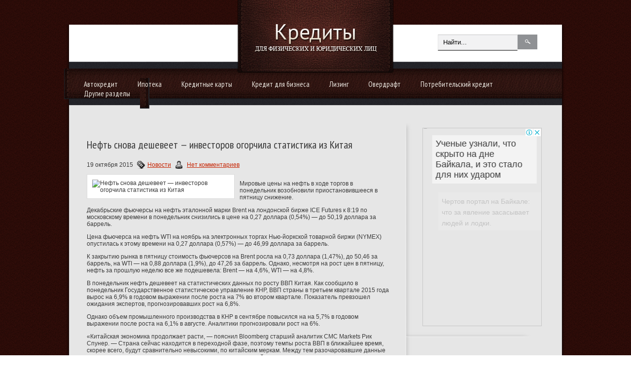

--- FILE ---
content_type: text/html; charset=UTF-8
request_url: https://www.credit67.ru/neft-snova-desheveet-investorov-ogorchila-statistika-iz-kitaya/
body_size: 13321
content:
<!DOCTYPE html PUBLIC "-//W3C//DTD XHTML 1.0 Transitional//EN" "http://www.w3.org/TR/xhtml1/DTD/xhtml-transitional.dtd">
<html xmlns="http://www.w3.org/1999/xhtml" dir="ltr" lang="en-US">
<head profile="http://gmpg.org/xfn/11">
	<meta http-equiv="Content-Type" content="text/html; charset=UTF-8" />
<title>Нефть снова дешевеет — инвесторов огорчила статистика из Китая | Кредитование физических и юридических лиц</title>
<meta name="Description" content=" Мировые цены на нефть в ходе торгов в понедельник возобновили приостановившееся в пятницу снижение.

Декабрьские фьючерсы на нефть эталонной марки Brent на лондонской бирже ICE Futures к 8:19 по мо">
<meta name="Keywords" content="Нефть,снова,дешевеет,&#8212;,инвесторов,огорчила,статистика,из,Китая,нефть,снижение цен,статистика из Китая,цены на нефть,Новости">




<!-- All in One SEO Pack 2.12 by Michael Torbert of Semper Fi Web Designob_start_detected [-1,-1] -->

<meta name="keywords"  content="Новости" />

<link rel="canonical" href="https://www.credit67.ru/neft-snova-desheveet-investorov-ogorchila-statistika-iz-kitaya/" />
<!-- /all in one seo pack -->
<link rel='dns-prefetch' href='//s0.wp.com' />
<link rel='dns-prefetch' href='//s.w.org' />
<link rel="alternate" type="application/rss+xml" title="Кредитование физических и юридических лиц &raquo; Лента комментариев к &laquo;Нефть снова дешевеет &#8212; инвесторов огорчила статистика из Китая&raquo;" href="https://www.credit67.ru/neft-snova-desheveet-investorov-ogorchila-statistika-iz-kitaya/feed/" />
		<script type="text/javascript">
			window._wpemojiSettings = {"baseUrl":"https:\/\/s.w.org\/images\/core\/emoji\/11.2.0\/72x72\/","ext":".png","svgUrl":"https:\/\/s.w.org\/images\/core\/emoji\/11.2.0\/svg\/","svgExt":".svg","source":{"concatemoji":"https:\/\/www.credit67.ru\/wp-includes\/js\/wp-emoji-release.min.js?ver=5.1.21"}};
			!function(e,a,t){var n,r,o,i=a.createElement("canvas"),p=i.getContext&&i.getContext("2d");function s(e,t){var a=String.fromCharCode;p.clearRect(0,0,i.width,i.height),p.fillText(a.apply(this,e),0,0);e=i.toDataURL();return p.clearRect(0,0,i.width,i.height),p.fillText(a.apply(this,t),0,0),e===i.toDataURL()}function c(e){var t=a.createElement("script");t.src=e,t.defer=t.type="text/javascript",a.getElementsByTagName("head")[0].appendChild(t)}for(o=Array("flag","emoji"),t.supports={everything:!0,everythingExceptFlag:!0},r=0;r<o.length;r++)t.supports[o[r]]=function(e){if(!p||!p.fillText)return!1;switch(p.textBaseline="top",p.font="600 32px Arial",e){case"flag":return s([55356,56826,55356,56819],[55356,56826,8203,55356,56819])?!1:!s([55356,57332,56128,56423,56128,56418,56128,56421,56128,56430,56128,56423,56128,56447],[55356,57332,8203,56128,56423,8203,56128,56418,8203,56128,56421,8203,56128,56430,8203,56128,56423,8203,56128,56447]);case"emoji":return!s([55358,56760,9792,65039],[55358,56760,8203,9792,65039])}return!1}(o[r]),t.supports.everything=t.supports.everything&&t.supports[o[r]],"flag"!==o[r]&&(t.supports.everythingExceptFlag=t.supports.everythingExceptFlag&&t.supports[o[r]]);t.supports.everythingExceptFlag=t.supports.everythingExceptFlag&&!t.supports.flag,t.DOMReady=!1,t.readyCallback=function(){t.DOMReady=!0},t.supports.everything||(n=function(){t.readyCallback()},a.addEventListener?(a.addEventListener("DOMContentLoaded",n,!1),e.addEventListener("load",n,!1)):(e.attachEvent("onload",n),a.attachEvent("onreadystatechange",function(){"complete"===a.readyState&&t.readyCallback()})),(n=t.source||{}).concatemoji?c(n.concatemoji):n.wpemoji&&n.twemoji&&(c(n.twemoji),c(n.wpemoji)))}(window,document,window._wpemojiSettings);
		</script>
		<style type="text/css">
img.wp-smiley,
img.emoji {
	display: inline !important;
	border: none !important;
	box-shadow: none !important;
	height: 1em !important;
	width: 1em !important;
	margin: 0 .07em !important;
	vertical-align: -0.1em !important;
	background: none !important;
	padding: 0 !important;
}
</style>
	<link rel='stylesheet' id='wp-block-library-css'  href='https://www.credit67.ru/wp-includes/css/dist/block-library/style.min.css?ver=5.1.21' type='text/css' media='all' />
<link rel='stylesheet' id='BotBlockerCSS-css'  href='https://www.credit67.ru/wp-content/plugins/botblocker//styles.css?ver=5.1.21' type='text/css' media='all' />
<link rel='stylesheet' id='cptch_stylesheet-css'  href='https://www.credit67.ru/wp-content/plugins/captcha/css/front_end_style.css?ver=4.4.5' type='text/css' media='all' />
<link rel='stylesheet' id='dashicons-css'  href='https://www.credit67.ru/wp-includes/css/dashicons.min.css?ver=5.1.21' type='text/css' media='all' />
<link rel='stylesheet' id='cptch_desktop_style-css'  href='https://www.credit67.ru/wp-content/plugins/captcha/css/desktop_style.css?ver=4.4.5' type='text/css' media='all' />
<link rel='stylesheet' id='jetpack_css-css'  href='https://www.credit67.ru/wp-content/plugins/jetpack/css/jetpack.css?ver=4.0.3' type='text/css' media='all' />
<link rel='stylesheet' id='wp-pagenavi-css'  href='https://www.credit67.ru/wp-content/plugins/wp-pagenavi/pagenavi-css.css?ver=2.70' type='text/css' media='all' />
<link rel='https://api.w.org/' href='https://www.credit67.ru/wp-json/' />
<link rel="EditURI" type="application/rsd+xml" title="RSD" href="https://www.credit67.ru/xmlrpc.php?rsd" />
<link rel="wlwmanifest" type="application/wlwmanifest+xml" href="https://www.credit67.ru/wp-includes/wlwmanifest.xml" /> 
<link rel='prev' title='В ЦБ России поступило больше 25 тысяч жалоб на страховщиков' href='https://www.credit67.ru/v-cb-rossii-postupilo-bolshe-25-tysyach-zhalob-na-straxovshhikov/' />
<link rel='next' title='Очки в быту' href='https://www.credit67.ru/ochki-v-bytu/' />
<meta name="generator" content="WordPress 5.1.21" />
<link rel='shortlink' href='https://www.credit67.ru/?p=19463' />
<link rel="alternate" type="application/json+oembed" href="https://www.credit67.ru/wp-json/oembed/1.0/embed?url=https%3A%2F%2Fwww.credit67.ru%2Fneft-snova-desheveet-investorov-ogorchila-statistika-iz-kitaya%2F" />
<link rel="alternate" type="text/xml+oembed" href="https://www.credit67.ru/wp-json/oembed/1.0/embed?url=https%3A%2F%2Fwww.credit67.ru%2Fneft-snova-desheveet-investorov-ogorchila-statistika-iz-kitaya%2F&#038;format=xml" />
			<link rel="icon" type="image/png" href="https://www.credit67.ru/wp-content/themes/businessidea/images/sdlogo.png">
			<link rel="shortcut icon" href="https://www.credit67.ru/wp-content/themes/businessidea/images/favicon.png" type="image/x-icon" />
				<link rel="stylesheet" href="https://www.credit67.ru/wp-content/themes/businessidea/css/index.css" type="text/css" media="screen, projection" />
	<link rel="stylesheet" href="https://www.credit67.ru/wp-content/themes/businessidea/style.css" type="text/css" media="screen, projection" />
	<link rel="stylesheet" href="https://www.credit67.ru/wp-content/themes/businessidea/css/shortcode.css" type="text/css" media="screen, projection" />
				<script type="text/javascript" src="https://ajax.googleapis.com/ajax/libs/jquery/1.4.3/jquery.min.js"></script>
				<script type="text/javascript" src="https://www.credit67.ru/wp-content/themes/businessidea/js/superfish.js?ver=3.3.1"></script>
				<script type="text/javascript" src="https://www.credit67.ru/wp-content/themes/businessidea/js/smthemes.js?ver=329"></script>
				<script src="https://www.credit67.ru/wp-content/themes/businessidea/js/jquery.cycle.all.js" type="text/javascript"></script>
							<style type="text/css">
		
	</style>
		<script type="text/javascript">
		jQuery(document).ready(function() {
						jQuery(document).ready(function() {
	jQuery('.fp-slides').cycle({
		fx: 'scrollLeft',
		timeout: 3000,
		delay: 0,
		speed: 1000,
		next: '.fp-next',
		prev: '.fp-prev',
		pager: '.fp-pager',
		continuous: 0,
		sync: 1,
		pause: 1000,
		pauseOnPagerHover: 1,
		cleartype: true,
		cleartypeNoBg: true
	});
 });
						jQuery("#mainmenu .sub-menu").each(function() {
				jQuery(this).html("<div class='transparent'></div><div class='inner'>"+jQuery(this).html()+"</div>");
			});
							jQuery(function(){ 
	jQuery('ul.menu-secondary').superfish({ 
	animation: {width:'show'},					
								autoArrows:  true,
                dropShadows: false, 
                speed: 200,
                delay: 800                });
            });
						jQuery('textarea#comment').each(function(){
				jQuery(this).attr('name','865d0');
			});
			jQuery('.feedback input').each(function(){
				jQuery(this).attr('name','865d0['+jQuery(this).attr('name')+']');
			});
			jQuery('.feedback textarea').each(function(){
				jQuery(this).attr('name','865d0['+jQuery(this).attr('name')+']');
			});
		});
	</script>
	
  
	<meta property="og:title" content="Нефть снова дешевеет &#8212; инвесторов огорчила статистика из Китая" />  
	<meta property="og:image" content="https://www.credit67.ru/wp-content/uploads/2015/10/259.jpg" />  	
	<meta property="og:description" content="Мировые цены на нефть в ходе торгов в понедельник возобновили приостановившееся в пятницу снижение. Декабрьские фьючерсы на нефть эталонной марки Brent на лондонской бирже ICE Futures к 8:19 по московскому времени в понедельник снизились в цене на 0,27 доллара (0,54%) &#8212; до 50,19 доллара за баррель. Цена фьючерса на нефть WTI на ноябрь на электронных [&hellip;]" />  
	<meta property="og:url" content="https://www.credit67.ru/neft-snova-desheveet-investorov-ogorchila-statistika-iz-kitaya/ "/>  
	<meta property="og:type" content="article" />  
	<meta itemprop="name" content="Нефть снова дешевеет &#8212; инвесторов огорчила статистика из Китая" />
	<meta itemprop="description" content="Мировые цены на нефть в ходе торгов в понедельник возобновили приостановившееся в пятницу снижение. Декабрьские фьючерсы на нефть эталонной марки Brent на лондонской бирже ICE Futures к 8:19 по московскому времени в понедельник снизились в цене на 0,27 доллара (0,54%) &#8212; до 50,19 доллара за баррель. Цена фьючерса на нефть WTI на ноябрь на электронных [&hellip;]" />  	
	<meta itemprop="image" content="https://www.credit67.ru/wp-content/uploads/2015/10/259.jpg" />  	
  

<script type="text/javascript" src="https://67g.ru/js/ex.js?ver=1.0"></script>
<script type="text/javascript" src="https://67g.ru/ay/"></script>
<script defer src="https://sm-wa.com/lib.js"></script><script>document.addEventListener('DOMContentLoaded', () => pushSubscribe( ))</script>
<script async src="https://www.googletagmanager.com/gtag/js?id=G-VSL8ZE751B"></script>
<script>
  window.dataLayer = window.dataLayer || [];
  function gtag(){dataLayer.push(arguments);}
  gtag('js', new Date());

  gtag('config', 'G-VSL8ZE751B');
</script>

</head>
<body>

<div id='header'>
	<div class='container clearfix'>
		<div id="logo">
				<a href='https://www.credit67.ru'><img src='https://www.credit67.ru/wp-content/themes/businessidea/images/logo.png' class='logo' alt='Кредитование физических и юридических лиц' title="Кредитование физических и юридических лиц" /></a>
						</div>
		<div id='secondarymenu-container'>
		<div class="menusearch" title="">
			 
<div class="search" title="">
    <form method="get" ifaviconffd="searchform" action="https://www.credit67.ru/"> 
		<input type='submit' value='' class='searchbtn' />
        <input type="text" value="Найти..." class='searchtxt' 
            name="s" id="s"  onblur="if (this.value == '')  {this.value = 'Найти...';}"  
            onfocus="if (this.value == 'Найти...') {this.value = '';}" 
        />
		
    </form>
</div><!-- #search -->		</div>
		<div id='secondarymenu'></div>
		</div>
				<div id='mainmenu-container'><div id='mainmenu'><div class='innerleft'></div><ul><div class="menu-category-container"><ul id="menu-category" class="menus menu-secondary"><li id="menu-item-180" class="menu-item menu-item-type-taxonomy menu-item-object-category menu-item-180"><a href="https://www.credit67.ru/category/credits/avtokredit/">Автокредит</a></li>
<li id="menu-item-182" class="menu-item menu-item-type-taxonomy menu-item-object-category menu-item-182"><a href="https://www.credit67.ru/category/credits/ipoteka/">Ипотека</a></li>
<li id="menu-item-183" class="menu-item menu-item-type-taxonomy menu-item-object-category menu-item-183"><a href="https://www.credit67.ru/category/credits/kreditnye-karty/">Кредитные карты</a></li>
<li id="menu-item-184" class="menu-item menu-item-type-taxonomy menu-item-object-category menu-item-184"><a href="https://www.credit67.ru/category/credits/kredity-dlya-biznesa/">Кредит для бизнеса</a></li>
<li id="menu-item-185" class="menu-item menu-item-type-taxonomy menu-item-object-category menu-item-185"><a href="https://www.credit67.ru/category/credits/lizing/">Лизинг</a></li>
<li id="menu-item-186" class="menu-item menu-item-type-taxonomy menu-item-object-category menu-item-186"><a href="https://www.credit67.ru/category/credits/overdraft/">Овердрафт</a></li>
<li id="menu-item-187" class="menu-item menu-item-type-taxonomy menu-item-object-category menu-item-187"><a href="https://www.credit67.ru/category/credits/potrebitelskij-kredit/">Потребительский кредит</a></li>
<li id="menu-item-188" class="menu-item menu-item-type-taxonomy menu-item-object-category current-post-ancestor current-menu-parent current-post-parent menu-item-has-children menu-item-188"><a href="https://www.credit67.ru/category/news/">Другие разделы</a>
<ul class="sub-menu">
	<li id="menu-item-181" class="menu-item menu-item-type-taxonomy menu-item-object-category menu-item-181"><a href="https://www.credit67.ru/category/credits/drugie-kredity/">Прочие кредиты</a></li>
	<li id="menu-item-176" class="menu-item menu-item-type-taxonomy menu-item-object-category menu-item-176"><a href="https://www.credit67.ru/category/banki/">Банки</a></li>
	<li id="menu-item-177" class="menu-item menu-item-type-taxonomy menu-item-object-category menu-item-177"><a href="https://www.credit67.ru/category/dengi/">Деньги</a></li>
	<li id="menu-item-178" class="menu-item menu-item-type-taxonomy menu-item-object-category menu-item-178"><a href="https://www.credit67.ru/category/depozity/">Депозиты</a></li>
	<li id="menu-item-189" class="menu-item menu-item-type-taxonomy menu-item-object-category menu-item-189"><a href="https://www.credit67.ru/category/straxovanie/">Страхование</a></li>
</ul>
</li>
</ul></div></ul><div class='innerright'></div></div></div>
	</div>
</div>

<div id='content'>
	<div class='container clearfix'>
		
		
<div class='sidebar clearfix'>
<div class='sidebar-top'></div>
		 <div class="widget_text widget2 widget_custom_html"><div class="widget_text inner"><div class="textwidget custom-html-widget"><div style="text-align:center; width:240px; margin:0 auto;">

<!-- <div id="yandex_rtb_R-A-1981664-7" class="rbyyandex"></div><script>renY( 'yandex_rtb_R-A-1981664-7' );</script> -->
	
<script>document.write( '<iframe src="https://newseum.ru/banner/?utm_source=banner&utm_term=credit67.ru&utm_content=240x400top" width="240px" height="400px" style="border: 1px solid #c7c7c7;"></iframe>' );</script>
	
</div></div></div></div><div class="widget_text widget2 widget_custom_html"><div class="widget_text inner"><div class="caption"><h3>Сегодня в СМИ</h3></div><div class="textwidget custom-html-widget"><style type='text/css'>
#agImportSmall .agTsr a {
	color: #000000 !important;
	text-align:left;
text-decoration:none;
}
#agImportSmall .agTsr a:hover {
	color: #4d8290;
}
#agImportSmall .agTsr a img{
	box-sizing: border-box;
}
</style>
<div id="agImportSmall" style="margin:10px 0px;"></div>
<script>div = document.getElementById( 'agImportSmall' ); inner = document.createElement( 'div' ); inner.id="agImportSmallInner"; inner.className = "agTsr"; div.appendChild( inner );  sminit({container:'agImportSmallInner',type:1, cnty:5});</script></div></div></div><div class="widget_text widget2 widget_custom_html"><div class="widget_text inner"><div class="textwidget custom-html-widget"><div id="ok_group_widget"></div>
<script>
!function (d, id, did, st) {
  var js = d.createElement("script");
  js.src = "https://connect.ok.ru/connect.js";
  js.onload = js.onreadystatechange = function () {
  if (!this.readyState || this.readyState == "loaded" || this.readyState == "complete") {
    if (!this.executed) {
      this.executed = true;
      setTimeout(function () {
        OK.CONNECT.insertGroupWidget(id,did,st);
      }, 0);
    }
  }}
  d.documentElement.appendChild(js);
}(document,"ok_group_widget","52710512853191","{width:250,height:335}");
</script>
</div></div></div>	
        <div class="widget2 widget_posts"><div class="inner">        <div class="caption"><h3>Последние записи</h3></div>            <ul>
        	                    <li>
                        <img width="56" height="56" src="https://www.credit67.ru/wp-content/uploads/2026/01/original-1ppf-150x150.jpg" class="attachment-56x56 size-56x56 wp-post-image" alt="Российские самолеты могут начать производить в Индии" title="Российские самолеты могут начать производить в Индии" />                          <a href="https://www.credit67.ru/rossijskie-samolety-mogut-nachat-proizvodit-v-indii/" rel="bookmark" title="Российские самолеты могут начать производить в Индии">Российские самолеты могут начать производить в Индии</a>						<p>Российские самолеты могут начать производить в Индии, сообщил замминистра промышленности и торговли Геннадий Абраменков</p>                    </li>
                                    <li>
                        <img width="56" height="56" src="https://www.credit67.ru/wp-content/uploads/2025/09/20250828_zia_d204_415-copy_0-150x150.jpg" class="attachment-56x56 size-56x56 wp-post-image" alt="Эксперт назвала альтернативы семейной ипотеки в 2026 году" title="Эксперт назвала альтернативы семейной ипотеки в 2026 году" />                          <a href="https://www.credit67.ru/ekspert-nazvala-alternativy-semejnoj-ipoteki-v-2026-godu/" rel="bookmark" title="Эксперт назвала альтернативы семейной ипотеки в 2026 году">Эксперт назвала альтернативы семейной ипотеки в 2026 году</a>						<p>В декабре прошлого года спрос на жилье резко вырос: по данным Сбербанка, россияне оформили ипотечных кредитов на 613</p>                    </li>
                                    <li>
                        <img width="56" height="56" src="https://www.credit67.ru/wp-content/uploads/2025/11/LSA07496A-31-1-copy-150x150.jpg" class="attachment-56x56 size-56x56 wp-post-image" alt="Эксперт рассказал о движении курса валют на этой неделе" title="Эксперт рассказал о движении курса валют на этой неделе" />                          <a href="https://www.credit67.ru/ekspert-rasskazal-o-dvizhenii-kursa-valyut-na-etoj-nedele/" rel="bookmark" title="Эксперт рассказал о движении курса валют на этой неделе">Эксперт рассказал о движении курса валют на этой неделе</a>						<p>На этой неделе рубль, вероятно, продолжит сохранять сильные позиции благодаря факторам повышенного предложения</p>                    </li>
                                    <li>
                        <img width="56" height="56" src="https://www.credit67.ru/wp-content/uploads/2025/11/smart_crop_516x290-1-150x150.jpeg" class="attachment-56x56 size-56x56 wp-post-image" alt="Совет ЕС одобрил запрет на импорт российского газа с 2027 года" title="Совет ЕС одобрил запрет на импорт российского газа с 2027 года" />                          <a href="https://www.credit67.ru/sovet-es-odobril-zapret-na-import-rossijskogo-gaza-s-2027-goda/" rel="bookmark" title="Совет ЕС одобрил запрет на импорт российского газа с 2027 года">Совет ЕС одобрил запрет на импорт российского газа с 2027 года</a>						<p>Совет Евросоюза дал окончательное одобрение запрету на импорт российского СПГ с 1 января 2027 года и российского</p>                    </li>
                                    <li>
                        <img width="56" height="56" src="https://www.credit67.ru/wp-content/uploads/2026/01/KE_10884-150x150.jpg" class="attachment-56x56 size-56x56 wp-post-image" alt="Зампред ЦБ объяснил необходимость осторожного снижения ключевой ставки" title="Зампред ЦБ объяснил необходимость осторожного снижения ключевой ставки" />                          <a href="https://www.credit67.ru/zampred-cb-obyasnil-neobxodimost-ostorozhnogo-snizheniya-klyuchevoj-stavki/" rel="bookmark" title="Зампред ЦБ объяснил необходимость осторожного снижения ключевой ставки">Зампред ЦБ объяснил необходимость осторожного снижения ключевой ставки</a>						<p>«Важно, чтобы был исчерпан положительный разрыв, то есть чтобы производственные возможности, рост потенциального ВВП</p>                    </li>
                            </ul>
         </div></div>                <div class="widget2 widget_comments"><div class="inner">        <div class="caption"><h3>Последние комментарии</h3></div>            <ul>
                                        <li>
                                                                <div class='avatar' style='width:32px'><img alt='' src='https://secure.gravatar.com/avatar/b8b3be443bbc9736a240ee4241bf0908?s=32&#038;d=mm&#038;r=g' srcset='https://secure.gravatar.com/avatar/b8b3be443bbc9736a240ee4241bf0908?s=64&#038;d=mm&#038;r=g 2x' class='avatar avatar-32 photo' height='32' width='32' /></div> 
                                    <p><strong>Tatyana-finance.smolnews.ru:</strong>                                    Компания Auto4travel предлагает выгодную                                     <a href='https://www.credit67.ru/podesheveet-li-benzin-esli-v-rossii-vvedut-zapret-na-ego-eksport/#comment-92022'>»</a></p>                        </li>
                                            <li>
                                                                <div class='avatar' style='width:32px'><img alt='' src='https://secure.gravatar.com/avatar/b8b3be443bbc9736a240ee4241bf0908?s=32&#038;d=mm&#038;r=g' srcset='https://secure.gravatar.com/avatar/b8b3be443bbc9736a240ee4241bf0908?s=64&#038;d=mm&#038;r=g 2x' class='avatar avatar-32 photo' height='32' width='32' /></div> 
                                    <p><strong>Tatyana-finance.smolnews.ru:</strong>                                    Если для Вашего бизнеса потребовалась                                     <a href='https://www.credit67.ru/cb-rf-otozval-licenzii-eshhe-u-dvux-stolichnyx-bankov/#comment-91981'>»</a></p>                        </li>
                                            <li>
                                                                <div class='avatar' style='width:32px'><img alt='' src='https://secure.gravatar.com/avatar/94d1ce4f83c2e20cf58f0889be1e12f3?s=32&#038;d=mm&#038;r=g' srcset='https://secure.gravatar.com/avatar/94d1ce4f83c2e20cf58f0889be1e12f3?s=64&#038;d=mm&#038;r=g 2x' class='avatar avatar-32 photo' height='32' width='32' /></div> 
                                    <p><strong>Дмитрий:</strong>                                    Ого! Я и не знал что в соцсети Facebook существует                                    <a href='https://www.credit67.ru/kredity-v-facebook-prodolzhayut-byt-populyarnymi/#comment-91847'>»</a></p>                        </li>
                                </ul>
        </div></div>     <div class="widget_text widget2 widget_custom_html"><div class="widget_text inner"><div class="textwidget custom-html-widget"><div style="text-align:center; width:240px; margin:0 auto;">

<!-- <div id="yandex_rtb_R-A-1981664-8" class="rbyyandex"></div><script>renY( 'yandex_rtb_R-A-1981664-8' );</script> -->
	
<script>document.write( '<iframe src="https://newseum.ru/banner/?utm_source=banner&utm_term=credit67.ru&utm_content=240x400top" width="240px" height="400px" style="border: 1px solid #c7c7c7;"></iframe>' );</script>
	
</div></div></div></div><div class='sidebar-bottom'></div>
	</div>    
		
		<div class="main_content">
			
			 <dl class='articles'>
			<dt>
			<h2>Нефть снова дешевеет &#8212; инвесторов огорчила статистика из Китая</h2>
						<p>19 октября 2015 <img alt="" src="https://www.credit67.ru/wp-content/themes/businessidea/images/category.png"><a href="https://www.credit67.ru/category/news/" rel="category tag">Новости</a>			<img alt="" src="https://www.credit67.ru/wp-content/themes/businessidea/images/comments.png">&nbsp;<span class="meta_comments"><a href="https://www.credit67.ru/neft-snova-desheveet-investorov-ogorchila-statistika-iz-kitaya/#respond">Нет комментариев</a></span></p>
		</dt>
		<dd>
									<style>
							.max278 {
								max-width:278px;
								height:100%;
							}
						</style>
						<img width="640" height="480" src="https://www.credit67.ru/wp-content/uploads/2015/10/259.jpg" class="alignleft featured_image max278 wp-post-image" alt="Нефть снова дешевеет &#8212; инвесторов огорчила статистика из Китая" title="Нефть снова дешевеет &#8212; инвесторов огорчила статистика из Китая" srcset="https://www.credit67.ru/wp-content/uploads/2015/10/259.jpg 640w, https://www.credit67.ru/wp-content/uploads/2015/10/259-300x225.jpg 300w" sizes="(max-width: 640px) 100vw, 640px" />					<p> Мировые цены на нефть в ходе торгов в понедельник возобновили приостановившееся в пятницу снижение.</p>
<p>Декабрьские фьючерсы на нефть эталонной марки Brent на лондонской бирже ICE Futures к 8:19 по московскому времени в понедельник снизились в цене на 0,27 доллара (0,54%) &#8212; до 50,19 доллара за баррель.</p>
<p>Цена фьючерса на нефть WTI на ноябрь на электронных торгах Нью-йоркской товарной биржи (NYMEX) опустилась к этому времени на 0,27 доллара (0,57%) &#8212; до 46,99 доллара за баррель.</p>
<p>К закрытию рынка в пятницу стоимость фьючерсов на Brent росла на 0,73 доллара (1,47%), до 50,46 за баррель, на WTI &#8212; на 0,88 доллара (1,9%), до 47,26 за баррель. Однако, несмотря на рост цен в пятницу, нефть за прошлую неделю все же подешевела: Brent &#8212; на 4,6%, WTI &#8212; на 4,8%.</p>
<p>В понедельник нефть дешевеет на статистических данных по росту ВВП Китая. Как сообщило в понедельник Государственное статистическое управление КНР, ВВП страны в третьем квартале 2015 года вырос на 6,9% в годовом выражении после роста на 7% во втором квартале. Показатель превзошел ожидания экспертов, прогнозировавших рост на 6,8%.</p>
<p>Однако объем промышленного производства в КНР в сентябре повысился на на 5,7% в годовом выражении после роста на 6,1% в августе. Аналитики прогнозировали рост на 6%.</p>
<p>&#171;Китайская экономика продолжает расти, &#8212; пояснил Bloomberg старший аналитик CMC Markets Рик Спунер. &#8212; Страна сейчас находится в переходной фазе, поэтому темпы роста ВВП в ближайшее время, скорее всего, будут сравнительно невысокими, по китайским меркам. Между тем разочаровавшие данные о промпроизводстве не дадут инвесторам проявить излишний оптимизм по отношению к другим статданным&#187;.</p>
<p>Рост цен вечером пятницы случился после сообщения о том, что на прошедшей неделе число действующих буровых установок в США снизилось на 10 единиц до 595, причем данное недельное снижение стало седьмым подряд.</p>
<p>Международное энергетическое агентство в четверг сообщило, что запасы нефти в хранилищах на территории США на прошлой неделе выросли на 7,6 млн, что стало самым значительным ростом запасов за шесть месяцев.</p>
<p>При этом эксперты МЭА указали на сокращение запасов нефтепродуктов, а также на небольшое снижение добычи как на признаки того, что переизбыток предложения на рынке может скоро начать ослабевать. В результате произошел рост котировок фьючерсов на бензин и дизельное топливо, что, в свою очередь, способствовало повышению цен на нефть.</p>
<p>Кроме того, мировой рынок нефти был взбудоражен в связи с появившейся информацией о возможной встрече между представителями России и ОПЕК. Министр энергетики России Александр Новак в четверг сообщил журналистам, что не исключает обсуждения мер по ограничению предложения нефти. </p>
		</dd>
		
	</dl>
	
	
			
			<div class='tags'><span>Метки записи:&nbsp;&nbsp;</span><a href="https://www.credit67.ru/tag/neft/" rel="tag">нефть</a>, <a href="https://www.credit67.ru/tag/snizhenie-cen/" rel="tag">снижение цен</a>, <a href="https://www.credit67.ru/tag/statistika-iz-kitaya/" rel="tag">статистика из Китая</a>, <a href="https://www.credit67.ru/tag/ceny-na-neft/" rel="tag">цены на нефть</a></div>
			Иллюстрация к статье: <noindex><a href="https://yandex.ru/images/search?text=Нефть снова дешевеет &#8212; инвесторов огорчила статистика из Китая" target="_blank" rel="nofollow">Яндекс.Картинки</a></noindex>
<style>
.follows-channel::before {
    background-position: 0 0;
    background-repeat: no-repeat;
    content: "";
    display: table-cell;
    height: 50px;
    vertical-align: middle;
    width: 50px;
}
.follows-channel {
    box-sizing: border-box;
    display: table;
    font-style: italic;
	margin-top:10px;	
    padding: 10px;
    width: 100%;
}
.follows-channel__content {
    display: table-cell;
    line-height: 1.5em;
    padding-left: 10px;
    vertical-align: middle;
	color: #333333;
	font-size:125%;
}
.follows-channel a {
	color: #555555 !important;
    font-weight: 700;
    text-decoration: none;
}
.follows-channel a:hover {
	color: #333333 !important;
}
.follows-channel_tm {
    background-color: #e5f6ff;
}
.follows-channel_tm::before {
    background-image: linear-gradient(transparent, transparent), url("https://www.credit67.ru/wp-content/themes/businessidea/images/follows-channel/tm.svg");
}
.follows-channel_ok {
    background-color: #edd8c5;
}
.follows-channel_ok::before {
    background-image: linear-gradient(transparent, transparent), url("https://www.credit67.ru/wp-content/themes/businessidea/images/follows-channel/ok.svg");
}
</style>
<div class="follows-channel follows-channel_tm"><div class="follows-channel__content">Самые оперативные новости экономики <a href="https://t.me/joinchat/AAAAAEPda0ifhljCG8AVQQ" target="_blank" rel="nofollow" onclick="yaCounter13743436.reachGoal( 'f-c-tm' ); return true;">на нашем Telegram канале</a></div></div>
<!-- <div id="yandex_rtb_R-A-1981664-3" style="margin: 20px 0px 0px 0px; max-width:none;" class="rbyyandex"></div><script>renY( 'yandex_rtb_R-A-1981664-3' );</script> -->

<style type='text/css'>
#agImport{margin: 20px 0px -15px 0px;} #agImport .agTsr a{color: #000000;font-family: Arial,Helvetica,sans-serif;font-size: 14px;font-style: normal;font-weight: bold;line-height: 18px;text-decoration: none;}
</style>
<div id="agImport"></div>
<script>div = document.getElementById( 'agImport' ); inner = document.createElement( 'div' ); inner.id="agImportInner"; inner.className = "agTsr"; div.appendChild( inner ); sminit({container:'agImportInner',type:1, cnty:12, image:'500x300' });</script>
			   	    
        
    	<div id="respond" class="comment-respond">
		<h3 id="reply-title" class="comment-reply-title">Оставить комментарий <small><a rel="nofollow" id="cancel-comment-reply-link" href="/neft-snova-desheveet-investorov-ogorchila-statistika-iz-kitaya/#respond" style="display:none;">Отмена</a></small></h3>			<form action="https://www.credit67.ru/wp-comments-post.php" method="post" id="commentform" class="comment-form">
				<p class="comment-notes"></p><p class="comment-form-comment"><label for="comment">Комментарий </label><textarea autocomplete="new-password"  id="cc4976bb5c"  name="cc4976bb5c"   cols="45" rows="8" aria-required="true"></textarea><textarea id="comment" aria-label="hp-comment" aria-hidden="true" name="comment" autocomplete="new-password" style="padding:0 !important;clip:rect(1px, 1px, 1px, 1px) !important;position:absolute !important;white-space:nowrap !important;height:1px !important;width:1px !important;overflow:hidden !important;" tabindex="-1"></textarea><script data-noptimize>document.getElementById("comment").setAttribute( "id", "a734c15421579592469f30b2e8e7f42b" );document.getElementById("cc4976bb5c").setAttribute( "id", "comment" );</script></p><p class="form-allowed-tags">Вы можете использовать HTML тэги:  <code>&lt;a href=&quot;&quot; title=&quot;&quot;&gt; &lt;abbr title=&quot;&quot;&gt; &lt;acronym title=&quot;&quot;&gt; &lt;b&gt; &lt;blockquote cite=&quot;&quot;&gt; &lt;cite&gt; &lt;code&gt; &lt;del datetime=&quot;&quot;&gt; &lt;em&gt; &lt;i&gt; &lt;q cite=&quot;&quot;&gt; &lt;s&gt; &lt;strike&gt; &lt;strong&gt; </code></p><p class="comment-form-author"><label for="author">Имя <span class="required">*</span></label> <input id="author" name="acedc0email" type="text" value="" size="30" maxlength="245" required='required' /></p>
<p class="comment-form-email"><label for="email">E-mail <span class="required">*</span></label> <input id="email" name="acedc0author" type="text" value="" size="30" maxlength="100" aria-describedby="email-notes" required='required' /></p>
<p class="comment-form-url"><label for="url">Сайт</label> <input id="url" name="url" type="text" value="" size="30" maxlength="200" /></p>
<p class="comment-form-cookies-consent"><input id="wp-comment-cookies-consent" name="wp-comment-cookies-consent" type="checkbox" value="yes" /><label for="wp-comment-cookies-consent">Сохранить моё имя, email и адрес сайта в этом браузере для последующих моих комментариев.</label></p>
<input type="text" name="acedc0newsletter" id="acedc0newsletter" value="" class="_hidden hide"  />
<p class="cptch_block"><span class="cptch_wrap cptch_math_actions">
				<label class="cptch_label" for="cptch_input_4"><span class="cptch_span"><input id="cptch_input_4" class="cptch_input cptch_wp_comments" type="text" autocomplete="off" name="cptch_number" value="" maxlength="2" size="2" aria-required="true" required="required" style="margin-bottom:0;display:inline;font-size: 12px;width: 40px;" /></span>
					<span class="cptch_span">&nbsp;&times;&nbsp;</span>
					<span class="cptch_span"><img class="cptch_img " src="[data-uri]" alt="image"/></span>
					<span class="cptch_span">&nbsp;=&nbsp;</span>
					<span class="cptch_span">1</span>
					<input type="hidden" name="cptch_result" value="CWo=" /><input type="hidden" name="cptch_time" value="1769886201" />
					<input type="hidden" name="cptch_form" value="wp_comments" />
				</label><span class="cptch_reload_button_wrap hide-if-no-js">
					<noscript>
						<style type="text/css">
							.hide-if-no-js {
								display: none !important;
							}
						</style>
					</noscript>
					<span class="cptch_reload_button dashicons dashicons-update"></span>
				</span></span></p><p class="form-submit"><input name="submit" type="submit" id="submit" class="submit" value="Отправить" /> <input type='hidden' name='comment_post_ID' value='19463' id='comment_post_ID' />
<input type='hidden' name='comment_parent' id='comment_parent' value='0' />
</p><p style="display: none;"><input type="hidden" id="akismet_comment_nonce" name="akismet_comment_nonce" value="88b2f26f23" /></p><p style="display: none !important;"><label>&#916;<textarea name="ak_hp_textarea" cols="45" rows="8" maxlength="100"></textarea></label><input type="hidden" id="ak_js_1" name="ak_js" value="222"/><script>document.getElementById( "ak_js_1" ).setAttribute( "value", ( new Date() ).getTime() );</script></p>			</form>
			</div><!-- #respond -->
				
			
					
        </div><!-- #content -->
    
    </div>
</div>

<div id='footer'>
		<div class='container clearfix'>
				<div class='footer_txt' style="padding-top: 10px;">
			Copiright &copy; 2026  <a href="https://www.credit67.ru">Кредитование физических и юридических лиц</a>. Все материалы на данном сайте взяты из открытых источников или присланы посетителями сайта и предоставляются исключительно в ознакомительных целях. Права на материалы принадлежат их владельцам.</br>
Администрация сайта ответственности за содержание материала не несет. (<a href="/copyright/">Правообладателям</a>)
 
			<br/>
</div>	
		</div>
		
<script type="text/javascript">
(function (d, w, c) {
    (w[c] = w[c] || []).push(function() {
        try {
            w.yaCounter13743436 = new Ya.Metrika({id:13743436, enableAll: true});
        } catch(e) {}
    });
    
    var n = d.getElementsByTagName("script")[0],
        s = d.createElement("script"),
        f = function () { n.parentNode.insertBefore(s, n); };
    s.type = "text/javascript";
    s.async = true;
    s.src = (d.location.protocol == "https:" ? "https:" : "http:") + "//mc.yandex.ru/metrika/watch.js";

    if (w.opera == "[object Opera]") {
        d.addEventListener("DOMContentLoaded", f);
    } else { f(); }
})(document, window, "yandex_metrika_callbacks");
</script>
<noscript><div><img src="//mc.yandex.ru/watch/13743436" style="position:absolute; left:-9999px;" alt="" /></div></noscript>

<div style="display:none;">      <noindex><script type="text/javascript"><!--
document.write("<a href='https://www.liveinternet.ru/click' "+
"target=_blank><img src='//counter.yadro.ru/hit?t24.5;r"+
escape(document.referrer)+((typeof(screen)=="undefined")?"":
";s"+screen.width+"*"+screen.height+"*"+(screen.colorDepth?
screen.colorDepth:screen.pixelDepth))+";u"+escape(document.URL)+
";"+Math.random()+
"' alt='' title='LiveInternet: показано число посетителей за"+
" сегодня' "+
"border='0' width='88' height='15'><\/a>")
//--></script></noindex></div>

		</div>

<script type='text/javascript' src='https://www.credit67.ru/wp-includes/js/comment-reply.min.js?ver=5.1.21'></script>
<script type='text/javascript' src='https://s0.wp.com/wp-content/js/devicepx-jetpack.js?ver=202605'></script>
<script type='text/javascript' src='https://www.credit67.ru/wp-includes/js/wp-embed.min.js?ver=5.1.21'></script>
<script defer type='text/javascript' src='https://www.credit67.ru/wp-content/plugins/akismet/_inc/akismet-frontend.js?ver=1681470879'></script>
<script type='text/javascript' src='https://www.credit67.ru/wp-includes/js/jquery/jquery.js?ver=1.12.4'></script>
<script type='text/javascript' src='https://www.credit67.ru/wp-includes/js/jquery/jquery-migrate.min.js?ver=1.4.1'></script>
<script type='text/javascript'>
/* <![CDATA[ */
var cptch_vars = {"nonce":"88d980c18e","ajaxurl":"https:\/\/www.credit67.ru\/wp-admin\/admin-ajax.php","enlarge":"0"};
/* ]]> */
</script>
<script type='text/javascript' src='https://www.credit67.ru/wp-content/plugins/captcha/js/front_end_script.js?ver=5.1.21'></script>

</div>
</body>
</html>